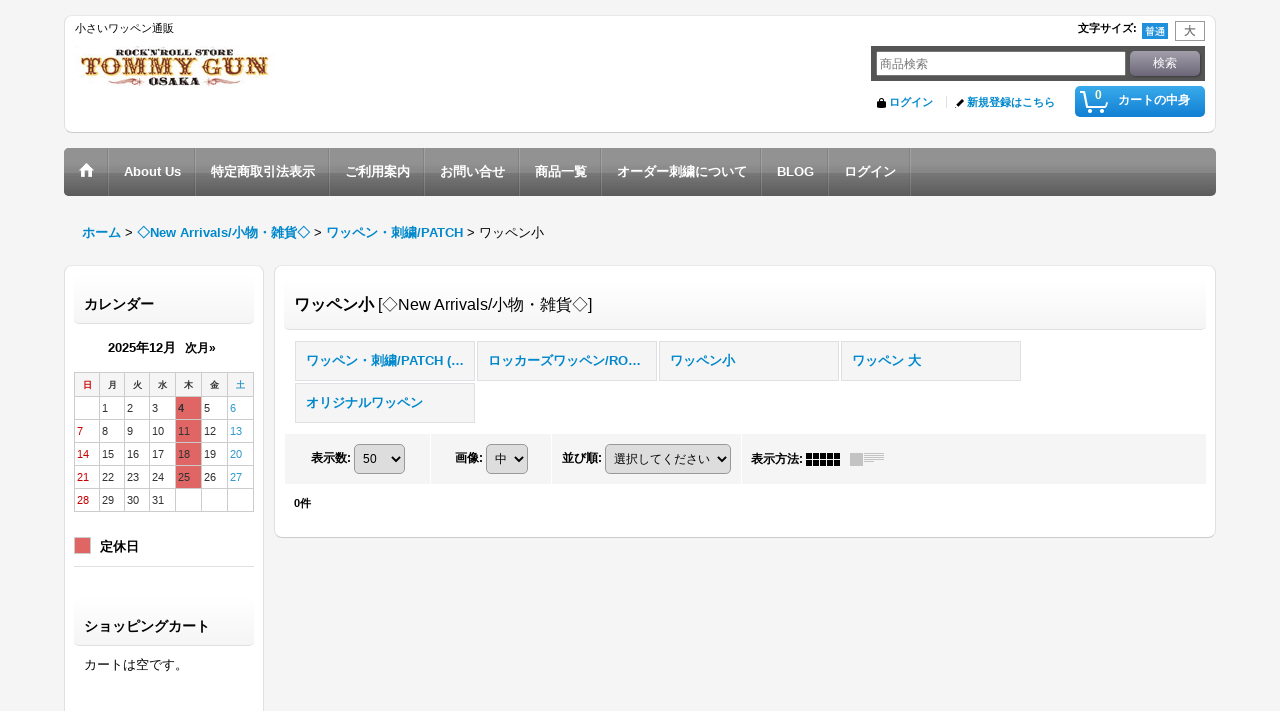

--- FILE ---
content_type: text/html; charset=UTF-8
request_url: https://tommygun1971.ocnk.net/product-list/58/0/photo?view=new
body_size: 14337
content:
<!DOCTYPE html><html lang="ja">
<head>
    <meta charset="utf-8" />
    <title>小さいワッペン通販-スカル、ドクロ、スター、音符、ダイスなど</title>
    <meta name="keywords" content="小さいワッペン,ワッペン小,スケーター ワッペン,ギャングスター ワッペン" />
    <meta name="description" content="スカル、ドクロ、スター、音符、ダイスなど小さいワッペン通販。ロック・パンク・バイカー・HOTROD・スケーター・ギャングスター等をコンセプトに、各種ワッペンを取り扱っています。" />
    <link rel="alternate" type="application/rss+xml" title="RSS" href="https://tommygun1971.ocnk.net/rss/rss.php" />
    <link rel="alternate" media="only screen and (max-width: 640px)" href="https://tommygun1971.ocnk.net/phone/product-list/58" />
    <link rel="canonical" href="https://tommygun1971.ocnk.net/product-list/58" />
    <link href="/res/layout001/style/public/font-awesome-4.7.0/css/font-awesome.min.css" rel="stylesheet" />
    <link href="https://tommygun1971.ocnk.net/res/layout001/style/common.css?1698389121" rel="stylesheet" type="text/css" media="all" />
    <link href="https://tommygun1971.ocnk.net/res/layout008/style/template.css?1811011534" rel="stylesheet" type="text/css" media="all" />
    <link href="https://tommygun1971.ocnk.net/res/layout001/style/jquery.fancybox.css" rel="stylesheet" type="text/css" media="all" />
    <link href="https://tommygun1971.ocnk.net/res/layout008/style/default.css?1402535650" rel="stylesheet" type="text/css" media="all" />
    <script src="https://tommygun1971.ocnk.net/res/layout008/js/public/jquery.js?v=420213"></script>
    <script src="https://tommygun1971.ocnk.net/res/layout008/js/underscore.js?v=3"></script>
    <script src="https://tommygun1971.ocnk.net/res/layout008/js/flipsnap.min.js"></script>
    <script src="https://tommygun1971.ocnk.net/res/layout008/js/pack/ocnk-min.js?1625028332"></script>
    <script src="https://tommygun1971.ocnk.net/res/layout008/js/pack/ranking-tab-min.js?1625028310"></script>
</head>

<body class="categorylist_page_body widemode" id="categorylist_page_58">
<div id="container" class="jpn_version visitor">
<div id="inner_container" class="new_view">

    <header role="banner">
        <div id="header_container">
            <div id="header">

                <div id="inner_header">

                    <div id="header_top" class="fix_center clearfix">
                        <div id="copy" class="header_top_800">
<h1>小さいワッペン通販</h1>
                        </div>
                        <div id="header_font_setting">
                            <div class="font_setting">
                                <span class="set_font_title">文字サイズ<span class="colon">:</span></span>
                                <span class="set_font_normal"></span><span class="set_font_large"></span>
                            </div>
                        </div>
                    </div>

                    <div id="header_middle" class="fix_center clearfix">
                        <div id="shoplogo" itemscope="itemscope" itemtype="http://schema.org/Organization">
                            <a itemprop="url" href="https://tommygun1971.ocnk.net">
                                <img itemprop="logo" src="https://tommygun1971.ocnk.net/data/tommygun1971/image/20140803_3a087b.jpg" width="200" height="40" alt="TOMMY GUN" />
                            </a>
                        </div>
                        <div id="search" itemscope="itemscope" itemtype="http://schema.org/WebSite">
                            <meta itemprop="url" content="https://tommygun1971.ocnk.net" />
                            <form class="search_form" method="get" action="https://tommygun1971.ocnk.net/product-list" role="search" itemprop="potentialAction" itemscope="itemscope" itemtype="http://schema.org/SearchAction">
                                <meta itemprop="target" content="https://tommygun1971.ocnk.net/product-list/?keyword={keyword}" />
                                <input type="search" class="largesize searchform" name="keyword" value="" placeholder="商品検索" itemprop="query-input" />
                                <span class="global_btn"><input type="submit" class="searchinput btn_size_small btn_color_common" name="Submit" value="検索" /></span>
                            </form>
                        </div>
                    </div>

                    <div id="header_bottom" class="fix_center clearfix">
                        <div id="carttop">
                            <div class="shopping_cart_button has_cart_popup" data-empty-text="">
                                <div class="cartbtn">
                                    <a href="https://tommygun1971.ocnk.net/cart">
                                        <span class="cartquantity">0</span>
                                        <span class="cartbtn_text">カートの中身</span>
                                    </a>
                                </div>
                            </div>
                        </div>

                        <div class="signin guestmember">
                            <div class="signin_box">
                                <ul>
                                    <li class="signin_top">
                                        <a href="https://tommygun1971.ocnk.net/member-login" class="secure_link">ログイン</a>
                                    </li>
                                    <li class="register_top">
                                        <a href="https://tommygun1971.ocnk.net/register" class="secure_link">新規登録はこちら</a>
                                    </li>
                                </ul>
                            </div>
                        </div>
                    </div>

                </div>

                <nav role="navigation">
                    <div id="header_navigation">
                        <div id="globalnavi" class="clearfix" data-drilldown="off">
                            <ul class="fix_center clearfix pre_load_nav dropdown">
                                <li class="header_nav h_home posleft">
                                    <a href="https://tommygun1971.ocnk.net/" class="nav_link"><span class="nav_box"><img src="https://tommygun1971.ocnk.net/res/layout008/img/navi_home_bg.gif" data-x2="https://tommygun1971.ocnk.net/res/layout008/img/navi_home_bg_x2.gif" width="45" height="45" alt="ホーム" /></span></a>
                                </li>
                                <li class="header_nav h_bbs">
                                    <a href="http://tommygun.jp/store-info/" class="nav_link" target="_blank"><span class="nav_box">About Us</span></a>
                                </li>
                                <li class="header_nav h_legal">
                                    <a href="https://tommygun1971.ocnk.net/info" class="nav_link"><span class="nav_box">特定商取引法表示</span></a>
                                </li>
                                <li class="header_nav h_help">
                                    <a href="https://tommygun1971.ocnk.net/help" class="nav_link"><span class="nav_box">ご利用案内</span></a>
                                </li>
                                <li class="header_nav h_inquiry">
                                    <a href="https://tommygun1971.ocnk.net/contact" class="nav_link secure_link"><span class="nav_box">お問い合せ</span></a>
                                </li>
                                <li class="header_nav h_category">
                                    <div class="header_category">
                                        <a href="javascript:void(0);" class="nav_link"><span class="nav_box">商品一覧</span></a>
                                    </div>
                                    <ul class="sub_menu">
                                        <li class="all_items">
                                            <div class="sub_menu_button">
                                                <a href="https://tommygun1971.ocnk.net/product-list" class="item_list_link">全商品</a>
                                            </div>
                                        </li>
                                        <li class="h_maincategory1">
                                            <div class="sub_menu_button">
                                                <!-- one.content: MEN&#039;S -->
                                                <a href="javascript:void(0);" class="parent_category">
                                                                                                        <span class="nav_text">MEN&#039;S</span>
                                                </a>
                                            </div>
                                            <ul class="sub_menu">
                                                <li class="all_items">
                                                    <a href="https://tommygun1971.ocnk.net/product-list/1" class="item_list_link">全商品 (MEN&#039;S)</a>
                                                </li>
                                                <li class="h_subcategory2">
                                                    <a href="https://tommygun1971.ocnk.net/product-list/2" class="item_list_link">
                                                                                                                <span class="nav_text">Tシャツ</span>
                                                    </a>
                                                </li>
                                                <li class="h_subcategory4">
                                                    <a href="https://tommygun1971.ocnk.net/product-list/4" class="item_list_link">
                                                                                                                <span class="nav_text">タンクトップ・ポロシャツ</span>
                                                    </a>
                                                </li>
                                                <li class="h_subcategory5">
                                                    <a href="https://tommygun1971.ocnk.net/product-list/5" class="item_list_link">
                                                                                                                <span class="nav_text">半袖シャツ</span>
                                                    </a>
                                                </li>
                                                <li class="h_subcategory6">
                                                    <a href="https://tommygun1971.ocnk.net/product-list/6" class="item_list_link">
                                                                                                                <span class="nav_text">長袖Tシャツ</span>
                                                    </a>
                                                </li>
                                                <li class="h_subcategory7">
                                                    <a href="https://tommygun1971.ocnk.net/product-list/7" class="item_list_link">
                                                                                                                <span class="nav_text">長袖シャツ</span>
                                                    </a>
                                                </li>
                                                <li class="h_subcategory8">
                                                    <a href="https://tommygun1971.ocnk.net/product-list/8" class="item_list_link">
                                                                                                                <span class="nav_text">アウター（ジャケット・スエット）</span>
                                                    </a>
                                                </li>
                                                <li class="h_subcategory10">
                                                    <a href="https://tommygun1971.ocnk.net/product-list/10" class="item_list_link">
                                                                                                                <span class="nav_text">パンツ</span>
                                                    </a>
                                                </li>
                                                <li class="h_subcategory65 posbottom">
                                                    <a href="https://tommygun1971.ocnk.net/product-list/65" class="item_list_link">
                                                                                                                <span class="nav_text">靴/SHOES /メンズ </span>
                                                    </a>
                                                </li>
                                            </ul>
                                        </li>
                                        <li class="h_maincategory11">
                                            <div class="sub_menu_button">
                                                <!-- one.content: LADY&#039;S -->
                                                <a href="javascript:void(0);" class="parent_category">
                                                                                                        <span class="nav_text">LADY&#039;S</span>
                                                </a>
                                            </div>
                                            <ul class="sub_menu">
                                                <li class="all_items">
                                                    <a href="https://tommygun1971.ocnk.net/product-list/11" class="item_list_link">全商品 (LADY&#039;S)</a>
                                                </li>
                                                <li class="h_subcategory12">
                                                    <a href="https://tommygun1971.ocnk.net/product-list/12" class="item_list_link">
                                                                                                                <span class="nav_text">トップス・シャツ</span>
                                                    </a>
                                                </li>
                                                <li class="h_subcategory16">
                                                    <a href="https://tommygun1971.ocnk.net/product-list/16" class="item_list_link">
                                                                                                                <span class="nav_text">アウター</span>
                                                    </a>
                                                </li>
                                                <li class="h_subcategory17">
                                                    <a href="https://tommygun1971.ocnk.net/product-list/17" class="item_list_link">
                                                                                                                <span class="nav_text">ニット・カーディガン</span>
                                                    </a>
                                                </li>
                                                <li class="h_subcategory18">
                                                    <a href="https://tommygun1971.ocnk.net/product-list/18" class="item_list_link">
                                                                                                                <span class="nav_text">ドレス・ワンピース</span>
                                                    </a>
                                                </li>
                                                <li class="h_subcategory19">
                                                    <a href="https://tommygun1971.ocnk.net/product-list/19" class="item_list_link">
                                                                                                                <span class="nav_text">パンツ・スカート</span>
                                                    </a>
                                                </li>
                                                <li class="h_subcategory66 posbottom">
                                                    <a href="https://tommygun1971.ocnk.net/product-list/66" class="item_list_link">
                                                                                                                <span class="nav_text">靴/SHOES / レディース </span>
                                                    </a>
                                                </li>
                                            </ul>
                                        </li>
                                        <li class="h_maincategory38">
                                            <div class="sub_menu_button">
                                                <!-- one.content: ワッペン・刺繍/PATCH -->
                                                <a href="javascript:void(0);" class="parent_category">
                                                                                                        <span class="nav_text">ワッペン・刺繍/PATCH</span>
                                                </a>
                                            </div>
                                            <ul class="sub_menu">
                                                <li class="all_items">
                                                    <a href="https://tommygun1971.ocnk.net/product-list/38" class="item_list_link">全商品 (ワッペン・刺繍/PATCH)</a>
                                                </li>
                                                <li class="h_subcategory39">
                                                    <a href="https://tommygun1971.ocnk.net/product-list/39" class="item_list_link">
                                                                                                                <span class="nav_text">ロッカーズワッペン/ROCKERS PATCH</span>
                                                    </a>
                                                </li>
                                                <li class="h_subcategory58">
                                                    <a href="https://tommygun1971.ocnk.net/product-list/58" class="item_list_link">
                                                                                                                <span class="nav_text">ワッペン小</span>
                                                    </a>
                                                </li>
                                                <li class="h_subcategory44">
                                                    <a href="https://tommygun1971.ocnk.net/product-list/44" class="item_list_link">
                                                                                                                <span class="nav_text">ワッペン 大</span>
                                                    </a>
                                                </li>
                                                <li class="h_subcategory64 posbottom">
                                                    <a href="https://tommygun1971.ocnk.net/product-list/64" class="item_list_link">
                                                                                                                <span class="nav_text">オリジナルワッペン</span>
                                                    </a>
                                                </li>
                                            </ul>
                                        </li>
                                        <li class="h_maincategory20">
                                            <div class="sub_menu_button">
                                                <!-- one.content: アクセサリー/小物 -->
                                                <a href="javascript:void(0);" class="parent_category">
                                                                                                        <span class="nav_text">アクセサリー/小物</span>
                                                </a>
                                            </div>
                                            <ul class="sub_menu">
                                                <li class="all_items">
                                                    <a href="https://tommygun1971.ocnk.net/product-list/20" class="item_list_link">全商品 (アクセサリー/小物)</a>
                                                </li>
                                                <li class="h_subcategory21">
                                                    <a href="https://tommygun1971.ocnk.net/product-list/21" class="item_list_link">
                                                                                                                <span class="nav_text">帽子</span>
                                                    </a>
                                                </li>
                                                <li class="h_subcategory57">
                                                    <a href="https://tommygun1971.ocnk.net/product-list/57" class="item_list_link">
                                                                                                                <span class="nav_text">ネックレス・ペンダントTOP</span>
                                                    </a>
                                                </li>
                                                <li class="h_subcategory26">
                                                    <a href="https://tommygun1971.ocnk.net/product-list/26" class="item_list_link">
                                                                                                                <span class="nav_text">イヤリング・ピアス/リング</span>
                                                    </a>
                                                </li>
                                                <li class="h_subcategory70">
                                                    <a href="https://tommygun1971.ocnk.net/product-list/70" class="item_list_link">
                                                                                                                <span class="nav_text">カーディガンクリップ</span>
                                                    </a>
                                                </li>
                                                <li class="h_subcategory62">
                                                    <a href="https://tommygun1971.ocnk.net/product-list/62" class="item_list_link">
                                                                                                                <span class="nav_text">ループタイ・ネクタイ</span>
                                                    </a>
                                                </li>
                                                <li class="h_subcategory52">
                                                    <a href="https://tommygun1971.ocnk.net/product-list/52" class="item_list_link">
                                                                                                                <span class="nav_text">ヘア アクセサリー/ブレスレット/バングル</span>
                                                    </a>
                                                </li>
                                                <li class="h_subcategory47">
                                                    <a href="https://tommygun1971.ocnk.net/product-list/47" class="item_list_link">
                                                                                                                <span class="nav_text">ヘアケア・（ポマード・コーム）</span>
                                                    </a>
                                                </li>
                                                <li class="h_subcategory55">
                                                    <a href="https://tommygun1971.ocnk.net/product-list/55" class="item_list_link">
                                                                                                                <span class="nav_text">サングラス</span>
                                                    </a>
                                                </li>
                                                <li class="h_subcategory25">
                                                    <a href="https://tommygun1971.ocnk.net/product-list/25" class="item_list_link">
                                                                                                                <span class="nav_text"> ベルト/バックル</span>
                                                    </a>
                                                </li>
                                                <li class="h_subcategory27">
                                                    <a href="https://tommygun1971.ocnk.net/product-list/27" class="item_list_link">
                                                                                                                <span class="nav_text">靴下・ソックス</span>
                                                    </a>
                                                </li>
                                                <li class="h_subcategory49">
                                                    <a href="https://tommygun1971.ocnk.net/product-list/49" class="item_list_link">
                                                                                                                <span class="nav_text">タオル・バンダナ</span>
                                                    </a>
                                                </li>
                                                <li class="h_subcategory23">
                                                    <a href="https://tommygun1971.ocnk.net/product-list/23" class="item_list_link">
                                                                                                                <span class="nav_text">BAG・小物入れ</span>
                                                    </a>
                                                </li>
                                                <li class="h_subcategory67 posbottom">
                                                    <a href="https://tommygun1971.ocnk.net/product-list/67" class="item_list_link">
                                                                                                                <span class="nav_text">バッジ・ピンバッジ・ブローチ</span>
                                                    </a>
                                                </li>
                                            </ul>
                                        </li>
                                        <li class="h_maincategory28">
                                            <div class="sub_menu_button">
                                                <!-- one.content: HOUSE WARES -->
                                                <a href="javascript:void(0);" class="parent_category">
                                                                                                        <span class="nav_text">HOUSE WARES</span>
                                                </a>
                                            </div>
                                            <ul class="sub_menu">
                                                <li class="all_items">
                                                    <a href="https://tommygun1971.ocnk.net/product-list/28" class="item_list_link">全商品 (HOUSE WARES)</a>
                                                </li>
                                                <li class="h_subcategory32">
                                                    <a href="https://tommygun1971.ocnk.net/product-list/32" class="item_list_link">
                                                                                                                <span class="nav_text">キーホルダー</span>
                                                    </a>
                                                </li>
                                                <li class="h_subcategory31">
                                                    <a href="https://tommygun1971.ocnk.net/product-list/31" class="item_list_link">
                                                                                                                <span class="nav_text">サイフ・チェーン</span>
                                                    </a>
                                                </li>
                                                <li class="h_subcategory45">
                                                    <a href="https://tommygun1971.ocnk.net/product-list/45" class="item_list_link">
                                                                                                                <span class="nav_text">灰皿/ライター</span>
                                                    </a>
                                                </li>
                                                <li class="h_subcategory50">
                                                    <a href="https://tommygun1971.ocnk.net/product-list/50" class="item_list_link">
                                                                                                                <span class="nav_text">服飾小物・その他雑貨</span>
                                                    </a>
                                                </li>
                                                <li class="h_subcategory68 posbottom">
                                                    <a href="https://tommygun1971.ocnk.net/product-list/68" class="item_list_link">
                                                                                                                <span class="nav_text">キッチン・インテリア・雑貨</span>
                                                    </a>
                                                </li>
                                            </ul>
                                        </li>
                                        <li class="h_maincategory33">
                                            <div class="sub_menu_button">
                                                <!-- one.content: マガジン・本 -->
                                                <a href="javascript:void(0);" class="parent_category">
                                                                                                        <span class="nav_text">マガジン・本</span>
                                                </a>
                                            </div>
                                            <ul class="sub_menu">
                                                <li class="all_items">
                                                    <a href="https://tommygun1971.ocnk.net/product-list/33" class="item_list_link">全商品 (マガジン・本)</a>
                                                </li>
                                                <li class="h_subcategory59">
                                                    <a href="https://tommygun1971.ocnk.net/product-list/59" class="item_list_link">
                                                                                                                <span class="nav_text">Cruisin&#039;（クルージン）</span>
                                                    </a>
                                                </li>
                                                <li class="h_subcategory60">
                                                    <a href="https://tommygun1971.ocnk.net/product-list/60" class="item_list_link">
                                                                                                                <span class="nav_text">Fly Wheels（フライホイールズマガジン）</span>
                                                    </a>
                                                </li>
                                                <li class="h_subcategory61 posbottom">
                                                    <a href="https://tommygun1971.ocnk.net/product-list/61" class="item_list_link">
                                                                                                                <span class="nav_text">DICE magazine（ダイスマガジン）</span>
                                                    </a>
                                                </li>
                                            </ul>
                                        </li>
                                        <li class="h_maincategory40 posbottom">
                                            <div class="sub_menu_button">
                                                <!-- one.content: 子供服/KID&#039;S -->
                                                <a href="javascript:void(0);" class="parent_category">
                                                                                                        <span class="nav_text">子供服/KID&#039;S</span>
                                                </a>
                                            </div>
                                            <ul class="sub_menu">
                                                <li class="all_items">
                                                    <a href="https://tommygun1971.ocnk.net/product-list/40" class="item_list_link">全商品 (子供服/KID&#039;S)</a>
                                                </li>
                                                <li class="h_subcategory41">
                                                    <a href="https://tommygun1971.ocnk.net/product-list/41" class="item_list_link">
                                                                                                                <span class="nav_text">キッズTシャツ/ロンパース/アウター</span>
                                                    </a>
                                                </li>
                                                <li class="h_subcategory53 posbottom">
                                                    <a href="https://tommygun1971.ocnk.net/product-list/53" class="item_list_link">
                                                                                                                <span class="nav_text">キッズ雑貨</span>
                                                    </a>
                                                </li>
                                            </ul>
                                        </li>
                                    </ul>
                                </li>
                                <li class="header_nav h_page_2">
                                    <a href="https://tommygun1971.ocnk.net/page/2" class="nav_link"><span class="nav_box">オーダー刺繍について</span></a>
                                </li>
                                <li class="header_nav h_diary">
                                    <a href="http://ameblo.jp/rokarokaroka/" class="nav_link" target="_blank"><span class="nav_box">BLOG</span></a>
                                </li>
                                <li class="header_nav h_singin">
                                    <a href="https://tommygun1971.ocnk.net/member-login" class="nav_link secure_link"><span class="nav_box">ログイン</span></a>
                                </li>
                            </ul>
                        </div>
                    </div>
                </nav>

            </div>        </div>
    </header>

    <div id="contents">
        <div id="inner_contents" class="fix_center clearfix">

<div id="pan">
    <ol class="breadcrumb_list" itemscope itemtype="https://schema.org/BreadcrumbList">
        <li class="breadcrumb_nav pannavi1" itemprop="itemListElement" itemscope itemtype="https://schema.org/ListItem">
            <a href="https://tommygun1971.ocnk.net/" itemprop="item">
                <span class="breadcrumb_text" itemprop="name">ホーム</span>
            </a>
            <meta itemprop="position" content="1">
        </li>
        <li class="breadcrumb_nav pannavi2" itemprop="itemListElement" itemscope itemtype="https://schema.org/ListItem">
            <span class="gt">&gt;</span>
            <a href="https://tommygun1971.ocnk.net/new" itemprop="item">
                <span class="breadcrumb_text" itemprop="name">◇New Arrivals/小物・雑貨◇</span>
            </a>
            <meta itemprop="position" content="2">
        </li>
        <li class="breadcrumb_nav pannavi3" itemprop="itemListElement" itemscope itemtype="https://schema.org/ListItem">
            <span class="gt">&gt;</span>
            <a href="https://tommygun1971.ocnk.net/product-list/38?view=new" itemprop="item" class="item_list_link">
                <span class="breadcrumb_text" itemprop="name">ワッペン・刺繍/PATCH</span>
            </a>
            <meta itemprop="position" content="3">
        </li>
        <li class="breadcrumb_nav" itemprop="itemListElement" itemscope itemtype="https://schema.org/ListItem">
            <span class="gt">&gt;</span>
                <span class="thispage" itemprop="name">ワッペン小</span>
            <meta itemprop="position" content="4">
        </li>
    </ol>
</div>

            <div id="leftcol" class="side_col" role="complementary">


<div class="ajax_calendar" data-area="side" data-title="カレンダー"></div>                <section>
                    <div class="side_box shoppingcart side_cart_empty">
                        <div class="section_title">
                            <h2>ショッピングカート</h2>
                        </div>
                        <div class="side_contents shoppingcart_list">
                            <ul>
                                <li>
                                    <div class="side_cart_data">カートは空です。</div>
                                </li>
                            </ul>
                        </div>
                    </div>
                </section>
                <article>
                    <div class="side_box welcome">
                        <div class="section_title">
                            <h2>いらっしゃいませ</h2>
                        </div>
                        <div class="side_contents welcome_contents">
                            <div class="tarticle_data welcome_data">
                                <div class="welcome_inner_data layout140">
                                    <div class="global_photo welcome_photo">
                                        <img src="https://tommygun1971.ocnk.net/data/tommygun1971/image/20160601_c4fa61.jpg" width="140" alt="いらっしゃいませ" />
                                    </div>
                                    <div class="ph_article">
ようこそTOMMYGUNのロックファッション、雑貨のWEB SHOPへ！<br />
1996年より、ロックンロール、ロカビリー、パンク、バイカー、カスタムカルチャー、ホットロッド等と関連するレトロモダンな服や雑貨、国内外TATTOOアーティストグッズなどを取り扱い。<br />
<br />
実店舗では、稲妻刺繍工房を併設。オリジナル商品の製作や刺繍のオーダーも行っています。<br />
<A Href="http://tommygun.jp/" Target="_blank">TOMMYGUN（トミーガン・ホームページ）</A><br />
<br />
</b></font><br />
■SHOP TOMMY GUN<br />
大阪市中央区西心斎橋2丁目13-13<br />
ショウザンビル111<br />
TEL：06-6213-7116<br />
open：13：00～19：00　<br />
19：00以降ご来店の際はお電話ください。<br />
定休日：毎週木曜<br />
ライブ出演等で不定期にお休み。<br />
<br />
<b>携帯アドレスをご使用の方は<br />
当店からのメールの受信が出来るように、<br />
ohno@tommygun.jp　設定を宜しくお願い致します。
                                    </div>
                                </div>
                            </div>
                        </div>
                    </div>
                </article>
                                                                                                                                                                                                                                                                                                            <section>
                    <div class="side_box category">
                        <div class="section_title">
                            <h2>商品一覧</h2>
                        </div>
                        <ul class="side_contents category_list side_category_popup">
                            <li class="parent_category maincategory1">
                                <div class="parentcategory">
                                    <a href="javascript:void(0);" class="parentcategory_link categorylink1 item_list_link has_sub_category">
                                                                                <span class="nav_text">MEN&#039;S</span>
                                    </a>
                                </div>
                                <div class="sub_category_box folder1" style="">
                                    <ul class="subcategories">
                                        <li class="all_sub_category postop">
                                            <a href="https://tommygun1971.ocnk.net/product-list/1" class="all_sub_category item_list_link">全商品 (MEN&#039;S)</a>
                                        </li>
                                        <li class="subcategory2">
                                            <a href="https://tommygun1971.ocnk.net/product-list/2" class="categorylink2 item_list_link">
                                                                                                <span class="nav_text">Tシャツ</span>
                                            </a>
                                        </li>
                                        <li class="subcategory4">
                                            <a href="https://tommygun1971.ocnk.net/product-list/4" class="categorylink4 item_list_link">
                                                                                                <span class="nav_text">タンクトップ・ポロシャツ</span>
                                            </a>
                                        </li>
                                        <li class="subcategory5">
                                            <a href="https://tommygun1971.ocnk.net/product-list/5" class="categorylink5 item_list_link">
                                                                                                <span class="nav_text">半袖シャツ</span>
                                            </a>
                                        </li>
                                        <li class="subcategory6">
                                            <a href="https://tommygun1971.ocnk.net/product-list/6" class="categorylink6 item_list_link">
                                                                                                <span class="nav_text">長袖Tシャツ</span>
                                            </a>
                                        </li>
                                        <li class="subcategory7">
                                            <a href="https://tommygun1971.ocnk.net/product-list/7" class="categorylink7 item_list_link">
                                                                                                <span class="nav_text">長袖シャツ</span>
                                            </a>
                                        </li>
                                        <li class="subcategory8">
                                            <a href="https://tommygun1971.ocnk.net/product-list/8" class="categorylink8 item_list_link">
                                                                                                <span class="nav_text">アウター（ジャケット・スエット）</span>
                                            </a>
                                        </li>
                                        <li class="subcategory10">
                                            <a href="https://tommygun1971.ocnk.net/product-list/10" class="categorylink10 item_list_link">
                                                                                                <span class="nav_text">パンツ</span>
                                            </a>
                                        </li>
                                        <li class="subcategory65 posbottom">
                                            <a href="https://tommygun1971.ocnk.net/product-list/65" class="categorylink65 item_list_link posbottom">
                                                                                                <span class="nav_text">靴/SHOES /メンズ </span>
                                            </a>
                                        </li>
                                    </ul>
                                </div>
                            </li>
                            <li class="parent_category maincategory11">
                                <div class="parentcategory">
                                    <a href="javascript:void(0);" class="parentcategory_link categorylink11 item_list_link has_sub_category">
                                                                                <span class="nav_text">LADY&#039;S</span>
                                    </a>
                                </div>
                                <div class="sub_category_box folder11" style="">
                                    <ul class="subcategories">
                                        <li class="all_sub_category postop">
                                            <a href="https://tommygun1971.ocnk.net/product-list/11" class="all_sub_category item_list_link">全商品 (LADY&#039;S)</a>
                                        </li>
                                        <li class="subcategory12">
                                            <a href="https://tommygun1971.ocnk.net/product-list/12" class="categorylink12 item_list_link">
                                                                                                <span class="nav_text">トップス・シャツ</span>
                                            </a>
                                        </li>
                                        <li class="subcategory16">
                                            <a href="https://tommygun1971.ocnk.net/product-list/16" class="categorylink16 item_list_link">
                                                                                                <span class="nav_text">アウター</span>
                                            </a>
                                        </li>
                                        <li class="subcategory17">
                                            <a href="https://tommygun1971.ocnk.net/product-list/17" class="categorylink17 item_list_link">
                                                                                                <span class="nav_text">ニット・カーディガン</span>
                                            </a>
                                        </li>
                                        <li class="subcategory18">
                                            <a href="https://tommygun1971.ocnk.net/product-list/18" class="categorylink18 item_list_link">
                                                                                                <span class="nav_text">ドレス・ワンピース</span>
                                            </a>
                                        </li>
                                        <li class="subcategory19">
                                            <a href="https://tommygun1971.ocnk.net/product-list/19" class="categorylink19 item_list_link">
                                                                                                <span class="nav_text">パンツ・スカート</span>
                                            </a>
                                        </li>
                                        <li class="subcategory66 posbottom">
                                            <a href="https://tommygun1971.ocnk.net/product-list/66" class="categorylink66 item_list_link posbottom">
                                                                                                <span class="nav_text">靴/SHOES / レディース </span>
                                            </a>
                                        </li>
                                    </ul>
                                </div>
                            </li>
                            <li class="parent_category maincategory38">
                                <div class="parentcategory">
                                    <a href="javascript:void(0);" class="parentcategory_link categorylink38 item_list_link parent_category has_sub_category">
                                                                                <span class="nav_text">ワッペン・刺繍/PATCH</span>
                                    </a>
                                </div>
                                <div class="sub_category_box folder38">
                                    <ul class="subcategories">
                                        <li class="all_sub_category postop">
                                            <a href="https://tommygun1971.ocnk.net/product-list/38" class="all_sub_category item_list_link">全商品 (ワッペン・刺繍/PATCH)</a>
                                        </li>
                                        <li class="subcategory39">
                                            <a href="https://tommygun1971.ocnk.net/product-list/39" class="categorylink39 item_list_link">
                                                                                                <span class="nav_text">ロッカーズワッペン/ROCKERS PATCH</span>
                                            </a>
                                        </li>
                                        <li class="subcategory58 nav_on">
                                            <a href="https://tommygun1971.ocnk.net/product-list/58" class="categorylink58 item_list_link nav_on">
                                                                                                <span class="nav_text">ワッペン小</span>
                                            </a>
                                        </li>
                                        <li class="subcategory44">
                                            <a href="https://tommygun1971.ocnk.net/product-list/44" class="categorylink44 item_list_link">
                                                                                                <span class="nav_text">ワッペン 大</span>
                                            </a>
                                        </li>
                                        <li class="subcategory64 posbottom">
                                            <a href="https://tommygun1971.ocnk.net/product-list/64" class="categorylink64 item_list_link posbottom">
                                                                                                <span class="nav_text">オリジナルワッペン</span>
                                            </a>
                                        </li>
                                    </ul>
                                </div>
                            </li>
                            <li class="parent_category maincategory20">
                                <div class="parentcategory">
                                    <a href="javascript:void(0);" class="parentcategory_link categorylink20 item_list_link has_sub_category">
                                                                                <span class="nav_text">アクセサリー/小物</span>
                                    </a>
                                </div>
                                <div class="sub_category_box folder20" style="">
                                    <ul class="subcategories">
                                        <li class="all_sub_category postop">
                                            <a href="https://tommygun1971.ocnk.net/product-list/20" class="all_sub_category item_list_link">全商品 (アクセサリー/小物)</a>
                                        </li>
                                        <li class="subcategory21">
                                            <a href="https://tommygun1971.ocnk.net/product-list/21" class="categorylink21 item_list_link">
                                                                                                <span class="nav_text">帽子</span>
                                            </a>
                                        </li>
                                        <li class="subcategory57">
                                            <a href="https://tommygun1971.ocnk.net/product-list/57" class="categorylink57 item_list_link">
                                                                                                <span class="nav_text">ネックレス・ペンダントTOP</span>
                                            </a>
                                        </li>
                                        <li class="subcategory26">
                                            <a href="https://tommygun1971.ocnk.net/product-list/26" class="categorylink26 item_list_link">
                                                                                                <span class="nav_text">イヤリング・ピアス/リング</span>
                                            </a>
                                        </li>
                                        <li class="subcategory70">
                                            <a href="https://tommygun1971.ocnk.net/product-list/70" class="categorylink70 item_list_link">
                                                                                                <span class="nav_text">カーディガンクリップ</span>
                                            </a>
                                        </li>
                                        <li class="subcategory62">
                                            <a href="https://tommygun1971.ocnk.net/product-list/62" class="categorylink62 item_list_link">
                                                                                                <span class="nav_text">ループタイ・ネクタイ</span>
                                            </a>
                                        </li>
                                        <li class="subcategory52">
                                            <a href="https://tommygun1971.ocnk.net/product-list/52" class="categorylink52 item_list_link">
                                                                                                <span class="nav_text">ヘア アクセサリー/ブレスレット/バングル</span>
                                            </a>
                                        </li>
                                        <li class="subcategory47">
                                            <a href="https://tommygun1971.ocnk.net/product-list/47" class="categorylink47 item_list_link">
                                                                                                <span class="nav_text">ヘアケア・（ポマード・コーム）</span>
                                            </a>
                                        </li>
                                        <li class="subcategory55">
                                            <a href="https://tommygun1971.ocnk.net/product-list/55" class="categorylink55 item_list_link">
                                                                                                <span class="nav_text">サングラス</span>
                                            </a>
                                        </li>
                                        <li class="subcategory25">
                                            <a href="https://tommygun1971.ocnk.net/product-list/25" class="categorylink25 item_list_link">
                                                                                                <span class="nav_text"> ベルト/バックル</span>
                                            </a>
                                        </li>
                                        <li class="subcategory27">
                                            <a href="https://tommygun1971.ocnk.net/product-list/27" class="categorylink27 item_list_link">
                                                                                                <span class="nav_text">靴下・ソックス</span>
                                            </a>
                                        </li>
                                        <li class="subcategory49">
                                            <a href="https://tommygun1971.ocnk.net/product-list/49" class="categorylink49 item_list_link">
                                                                                                <span class="nav_text">タオル・バンダナ</span>
                                            </a>
                                        </li>
                                        <li class="subcategory23">
                                            <a href="https://tommygun1971.ocnk.net/product-list/23" class="categorylink23 item_list_link">
                                                                                                <span class="nav_text">BAG・小物入れ</span>
                                            </a>
                                        </li>
                                        <li class="subcategory67 posbottom">
                                            <a href="https://tommygun1971.ocnk.net/product-list/67" class="categorylink67 item_list_link posbottom">
                                                                                                <span class="nav_text">バッジ・ピンバッジ・ブローチ</span>
                                            </a>
                                        </li>
                                    </ul>
                                </div>
                            </li>
                            <li class="parent_category maincategory28">
                                <div class="parentcategory">
                                    <a href="javascript:void(0);" class="parentcategory_link categorylink28 item_list_link has_sub_category">
                                                                                <span class="nav_text">HOUSE WARES</span>
                                    </a>
                                </div>
                                <div class="sub_category_box folder28" style="">
                                    <ul class="subcategories">
                                        <li class="all_sub_category postop">
                                            <a href="https://tommygun1971.ocnk.net/product-list/28" class="all_sub_category item_list_link">全商品 (HOUSE WARES)</a>
                                        </li>
                                        <li class="subcategory32">
                                            <a href="https://tommygun1971.ocnk.net/product-list/32" class="categorylink32 item_list_link">
                                                                                                <span class="nav_text">キーホルダー</span>
                                            </a>
                                        </li>
                                        <li class="subcategory31">
                                            <a href="https://tommygun1971.ocnk.net/product-list/31" class="categorylink31 item_list_link">
                                                                                                <span class="nav_text">サイフ・チェーン</span>
                                            </a>
                                        </li>
                                        <li class="subcategory45">
                                            <a href="https://tommygun1971.ocnk.net/product-list/45" class="categorylink45 item_list_link">
                                                                                                <span class="nav_text">灰皿/ライター</span>
                                            </a>
                                        </li>
                                        <li class="subcategory50">
                                            <a href="https://tommygun1971.ocnk.net/product-list/50" class="categorylink50 item_list_link">
                                                                                                <span class="nav_text">服飾小物・その他雑貨</span>
                                            </a>
                                        </li>
                                        <li class="subcategory68 posbottom">
                                            <a href="https://tommygun1971.ocnk.net/product-list/68" class="categorylink68 item_list_link posbottom">
                                                                                                <span class="nav_text">キッチン・インテリア・雑貨</span>
                                            </a>
                                        </li>
                                    </ul>
                                </div>
                            </li>
                            <li class="parent_category maincategory33">
                                <div class="parentcategory">
                                    <a href="javascript:void(0);" class="parentcategory_link categorylink33 item_list_link has_sub_category">
                                                                                <span class="nav_text">マガジン・本</span>
                                    </a>
                                </div>
                                <div class="sub_category_box folder33" style="">
                                    <ul class="subcategories">
                                        <li class="all_sub_category postop">
                                            <a href="https://tommygun1971.ocnk.net/product-list/33" class="all_sub_category item_list_link">全商品 (マガジン・本)</a>
                                        </li>
                                        <li class="subcategory59">
                                            <a href="https://tommygun1971.ocnk.net/product-list/59" class="categorylink59 item_list_link">
                                                                                                <span class="nav_text">Cruisin&#039;（クルージン）</span>
                                            </a>
                                        </li>
                                        <li class="subcategory60">
                                            <a href="https://tommygun1971.ocnk.net/product-list/60" class="categorylink60 item_list_link">
                                                                                                <span class="nav_text">Fly Wheels（フライホイールズマガジン）</span>
                                            </a>
                                        </li>
                                        <li class="subcategory61 posbottom">
                                            <a href="https://tommygun1971.ocnk.net/product-list/61" class="categorylink61 item_list_link posbottom">
                                                                                                <span class="nav_text">DICE magazine（ダイスマガジン）</span>
                                            </a>
                                        </li>
                                    </ul>
                                </div>
                            </li>
                            <li class="parent_category maincategory40 posbottom">
                                <div class="parentcategory">
                                    <a href="javascript:void(0);" class="parentcategory_link categorylink40 item_list_link has_sub_category">
                                                                                <span class="nav_text">子供服/KID&#039;S</span>
                                    </a>
                                </div>
                                <div class="sub_category_box folder40" style="">
                                    <ul class="subcategories">
                                        <li class="all_sub_category postop">
                                            <a href="https://tommygun1971.ocnk.net/product-list/40" class="all_sub_category item_list_link">全商品 (子供服/KID&#039;S)</a>
                                        </li>
                                        <li class="subcategory41">
                                            <a href="https://tommygun1971.ocnk.net/product-list/41" class="categorylink41 item_list_link">
                                                                                                <span class="nav_text">キッズTシャツ/ロンパース/アウター</span>
                                            </a>
                                        </li>
                                        <li class="subcategory53 posbottom">
                                            <a href="https://tommygun1971.ocnk.net/product-list/53" class="categorylink53 item_list_link posbottom">
                                                                                                <span class="nav_text">キッズ雑貨</span>
                                            </a>
                                        </li>
                                    </ul>
                                </div>
                            </li>
                        </ul>
                    </div>
                </section>

                                                                                                                                                                                                                                                                                                                                                                                                                                                                                                                                                                                                                                                                                                                                                                                                                                                                                                                                                                                                                                                                                                                                                                                                                                                                                                                                                                                                                                                                                                                                                                                                                        <section>
                    <div class="side_box pickupcategory">
                        <div class="section_title">
                            <h2>ジャンル・ブランド別</h2>
                        </div>
                        <ul class="side_contents pickupcategory_list">
                            <li class="pickupcategory3">
                                <a href="https://tommygun1971.ocnk.net/product-group/3" class="item_list_link">
                                                                        <span class="nav_text">TOMMYGUN ORIGINAL CABALLERO</span>
                                </a>
                            </li>
                            <li class="pickupcategory66">
                                <a href="https://tommygun1971.ocnk.net/product-group/66" class="item_list_link">
                                                                        <span class="nav_text">CABALLERO雑貨</span>
                                </a>
                            </li>
                            <li class="pickupcategory75">
                                <a href="https://tommygun1971.ocnk.net/product-group/75" class="item_list_link">
                                                                        <span class="nav_text">Tattooist Collaboration</span>
                                </a>
                            </li>
                            <li class="pickupcategory45">
                                <a href="https://tommygun1971.ocnk.net/product-group/45" class="item_list_link">
                                                                        <span class="nav_text">【LAYRITE（ヘアケア・ポマード）USA】</span>
                                </a>
                            </li>
                            <li class="pickupcategory7">
                                <a href="https://tommygun1971.ocnk.net/product-group/7" class="item_list_link">
                                                                        <span class="nav_text">ロカビリー,ロックンロール</span>
                                </a>
                            </li>
                            <li class="pickupcategory70">
                                <a href="https://tommygun1971.ocnk.net/product-group/70" class="item_list_link">
                                                                        <span class="nav_text">40s,50sスタイル・ロカビリー・ピンナップガール</span>
                                </a>
                            </li>
                            <li class="pickupcategory31">
                                <a href="https://tommygun1971.ocnk.net/product-group/31" class="item_list_link">
                                                                        <span class="nav_text">60s MOD STYLE（60s スタイル）</span>
                                </a>
                            </li>
                            <li class="pickupcategory9">
                                <a href="https://tommygun1971.ocnk.net/product-group/9" class="item_list_link">
                                                                        <span class="nav_text">バイク・ホットロッド・カスタム</span>
                                </a>
                            </li>
                            <li class="pickupcategory68">
                                <a href="https://tommygun1971.ocnk.net/product-group/68" class="item_list_link">
                                                                        <span class="nav_text">【Banned Apparel】</span>
                                </a>
                            </li>
                            <li class="pickupcategory42">
                                <a href="https://tommygun1971.ocnk.net/product-group/42" class="item_list_link">
                                                                        <span class="nav_text">【SOURPUSS】</span>
                                </a>
                            </li>
                            <li class="pickupcategory29">
                                <a href="https://tommygun1971.ocnk.net/product-group/29" class="item_list_link">
                                                                        <span class="nav_text">【MISS FORTUNE U.K】</span>
                                </a>
                            </li>
                            <li class="pickupcategory67">
                                <a href="https://tommygun1971.ocnk.net/product-group/67" class="item_list_link">
                                                                        <span class="nav_text">【VOODOO VIXEN】</span>
                                </a>
                            </li>
                            <li class="pickupcategory12">
                                <a href="https://tommygun1971.ocnk.net/product-group/12" class="item_list_link">
                                                                        <span class="nav_text">【GOOD ROCKIN&#039;】</span>
                                </a>
                            </li>
                            <li class="pickupcategory90">
                                <a href="https://tommygun1971.ocnk.net/product-group/90" class="item_list_link">
                                                                        <span class="nav_text">【COLLECTIF】</span>
                                </a>
                            </li>
                            <li class="pickupcategory86">
                                <a href="https://tommygun1971.ocnk.net/product-group/86" class="item_list_link">
                                                                        <span class="nav_text">【JUBLY UMPH】</span>
                                </a>
                            </li>
                            <li class="pickupcategory81">
                                <a href="https://tommygun1971.ocnk.net/product-group/81" class="item_list_link">
                                                                        <span class="nav_text">【SAILOR JERRY】</span>
                                </a>
                            </li>
                            <li class="pickupcategory8">
                                <a href="https://tommygun1971.ocnk.net/product-group/8" class="item_list_link">
                                                                        <span class="nav_text">【STEADY CLOTHING】</span>
                                </a>
                            </li>
                            <li class="pickupcategory92">
                                <a href="https://tommygun1971.ocnk.net/product-group/92" class="item_list_link">
                                                                        <span class="nav_text">Bow＆Crossborns accessories.UK</span>
                                </a>
                            </li>
                            <li class="pickupcategory84">
                                <a href="https://tommygun1971.ocnk.net/product-group/84" class="item_list_link">
                                                                        <span class="nav_text">【y.y.williams】</span>
                                </a>
                            </li>
                            <li class="pickupcategory58">
                                <a href="https://tommygun1971.ocnk.net/product-group/58" class="item_list_link">
                                                                        <span class="nav_text">【LIQUOR BRAND】</span>
                                </a>
                            </li>
                            <li class="pickupcategory4">
                                <a href="https://tommygun1971.ocnk.net/product-group/4" class="item_list_link">
                                                                        <span class="nav_text">【LUCKY13】</span>
                                </a>
                            </li>
                            <li class="pickupcategory24">
                                <a href="https://tommygun1971.ocnk.net/product-group/24" class="item_list_link">
                                                                        <span class="nav_text">【T.U.K】</span>
                                </a>
                            </li>
                            <li class="pickupcategory36">
                                <a href="https://tommygun1971.ocnk.net/product-group/36" class="item_list_link">
                                                                        <span class="nav_text">【SO-CAL・SPEED SHOP】</span>
                                </a>
                            </li>
                            <li class="pickupcategory17">
                                <a href="https://tommygun1971.ocnk.net/product-group/17" class="item_list_link">
                                                                        <span class="nav_text">【REBEL8】</span>
                                </a>
                            </li>
                            <li class="pickupcategory76">
                                <a href="https://tommygun1971.ocnk.net/product-group/76" class="item_list_link">
                                                                        <span class="nav_text">【IRON FIST】</span>
                                </a>
                            </li>
                            <li class="pickupcategory78">
                                <a href="https://tommygun1971.ocnk.net/product-group/78" class="item_list_link">
                                                                        <span class="nav_text">【JESSICA LOUISE】</span>
                                </a>
                            </li>
                            <li class="pickupcategory79">
                                <a href="https://tommygun1971.ocnk.net/product-group/79" class="item_list_link">
                                                                        <span class="nav_text">【Lucky Lux Jewelry】</span>
                                </a>
                            </li>
                            <li class="pickupcategory80">
                                <a href="https://tommygun1971.ocnk.net/product-group/80" class="item_list_link">
                                                                        <span class="nav_text">【TOO FAST】</span>
                                </a>
                            </li>
                            <li class="pickupcategory82">
                                <a href="https://tommygun1971.ocnk.net/product-group/82" class="item_list_link">
                                                                        <span class="nav_text">【LUCKY Loo Loo】</span>
                                </a>
                            </li>
                            <li class="pickupcategory61">
                                <a href="https://tommygun1971.ocnk.net/product-group/61" class="item_list_link">
                                                                        <span class="nav_text">【FLUFF】</span>
                                </a>
                            </li>
                            <li class="pickupcategory83">
                                <a href="https://tommygun1971.ocnk.net/product-group/83" class="item_list_link">
                                                                        <span class="nav_text">【TRIPP Nyc】</span>
                                </a>
                            </li>
                            <li class="pickupcategory85">
                                <a href="https://tommygun1971.ocnk.net/product-group/85" class="item_list_link">
                                                                        <span class="nav_text">【SAVOY CLOTHING】</span>
                                </a>
                            </li>
                            <li class="pickupcategory87">
                                <a href="https://tommygun1971.ocnk.net/product-group/87" class="item_list_link">
                                                                        <span class="nav_text">【Skater Socks】</span>
                                </a>
                            </li>
                            <li class="pickupcategory26">
                                <a href="https://tommygun1971.ocnk.net/product-group/26" class="item_list_link">
                                                                        <span class="nav_text">【ATTRACTIONS】</span>
                                </a>
                            </li>
                            <li class="pickupcategory5">
                                <a href="https://tommygun1971.ocnk.net/product-group/5" class="item_list_link">
                                                                        <span class="nav_text">【DAPPER&#039;S】</span>
                                </a>
                            </li>
                            <li class="pickupcategory34">
                                <a href="https://tommygun1971.ocnk.net/product-group/34" class="item_list_link">
                                                                        <span class="nav_text">U.S.A（ビンテージアイテム）</span>
                                </a>
                            </li>
                            <li class="pickupcategory88">
                                <a href="https://tommygun1971.ocnk.net/product-group/88" class="item_list_link">
                                                                        <span class="nav_text">【MEXICO】</span>
                                </a>
                            </li>
                            <li class="pickupcategory89">
                                <a href="https://tommygun1971.ocnk.net/product-group/89" class="item_list_link">
                                                                        <span class="nav_text">【Tres Noir Sunglass】</span>
                                </a>
                            </li>
                        </ul>
                    </div>
                </section>

                <section>
                    <div class="side_box staff" itemscope="itemscope" itemtype="http://schema.org/Person">
                        <div class="section_title">
                            <h2>携帯メールのお客様へ</h2>
                        </div>
                        <div class="side_contents staff_contents">
                            <div class="global_photo staff_photo">
                                    <img src="https://tommygun1971.ocnk.net/data/tommygun1971/image/20131001_c4423e.jpg" width="140" height="140" alt="Profile" itemprop="image" />
                            </div>
                            <dl>
                            </dl>
                            <div class="profile_introduce">
                                <div class="staff_profile_desc" itemprop="description">
■当店からのメールはパソコンからです。<br />
携帯のアドレスのお客様にメール返信の際<br />
エラーで届かない事が多く、携帯メールの方は<br />
ohno@tommygun.jpの受信設定を<br />
何卒よろしくお願い致します。<br />
<br />
3日経っても当店からの連絡が届かない場合<br />
お手数ですがohno@tommygun.jpまで<br />
必ず氏名をご記入の上、ご連絡下さいませ。<br />
<br />
<br />
お問い合わせ質問等、お気軽に　<A HREF="mailto:ohno@tommygun.jp">メールはこちら</a>までお願い致します。<br />
outlookのメールが開きます。<br />
<br />
■ご購入に関して　お知らせ<br />
<br />
Tシャツ1枚・バンダナやワッペン等、<br />
お振込み希望の場合、<br />
郵便局レターパックライト360円(全国一律）が使用できます。<br />
　<br />
<br />
②お急ぎのお客様は佐川コレクト（着払い）カード決済もご利用頂けます。<br />
詳細は<A HREF="http://tommygun1971.ocnk.net/info">特定商取引法表示</A>をご覧ください。<br />
<br />
<br />
<br />
<br />
<br />
　<br />
　<br />

                                </div>
                            </div>
                        </div>
                    </div>
                </section>
                <aside>
                    <div class="side_box side_banner">
                        <div class="banner_box ssl_banner">
                            <img src="https://tommygun1971.ocnk.net/res/layout008/img/all/ssl.gif" data-x2="https://tommygun1971.ocnk.net/res/layout008/img/all/ssl_x2.gif" alt="SSL" width="115" height="55" />
                        </div>
                    </div>
                </aside>

            </div>


            <div id="maincol2" role="main">
                <div id="main_container">


                <article>
                    <div class="page_box item_box itemlist without_pager">
                        <div class="page_title">
                            <h2>
                                ワッペン小
                                <span class="title_note">
                                    <span class="bracket">[</span>◇New Arrivals/小物・雑貨◇<span class="bracket">]</span>
                                </span>
</h2>
                        </div>
                                                                                                                                                                                                                                                                                                                                                                                                                                                                                                                                                                                                                                                                                                                                                        <div class="page_contents clearfix categorylist_contents">
                            <div class="inner_page_contents">
                            <div class="center_category_list">
                                <ul class="clearfix">
                                    <li class="center_category38">
                                        <a href="https://tommygun1971.ocnk.net/product-list/38?view=new">
                                                                                        <span class="nav_text"><span class="inner_nav_text">ワッペン・刺繍/PATCH (全商品)</span></span>
                                        </a>
                                    </li>
                                    <li class="center_category39">
                                        <a href="https://tommygun1971.ocnk.net/product-list/39?view=new">
                                                                                        <span class="nav_text"><span class="inner_nav_text">ロッカーズワッペン/ROCKERS PATCH</span></span>
                                        </a>
                                    </li>
                                    <li class="center_category58 nav_on">
                                        <a href="https://tommygun1971.ocnk.net/product-list/58?view=new">
                                                                                        <span class="nav_text"><span class="inner_nav_text">ワッペン小</span></span>
                                        </a>
                                    </li>
                                    <li class="center_category44">
                                        <a href="https://tommygun1971.ocnk.net/product-list/44?view=new">
                                                                                        <span class="nav_text"><span class="inner_nav_text">ワッペン 大</span></span>
                                        </a>
                                    </li>
                                    <li class="center_category64">
                                        <a href="https://tommygun1971.ocnk.net/product-list/64?view=new">
                                                                                        <span class="nav_text"><span class="inner_nav_text">オリジナルワッペン</span></span>
                                        </a>
                                    </li>
                                </ul>
                            </div>
                            <a id="items"></a>
                            <form method="get" class="item_sort_form" action="https://tommygun1971.ocnk.net/product-list/58/0/photo">
                                <div class="sort clearfix">
                                    <input type="hidden" name="view" value="new" />
                                    <div class="sort_number">
                                        <p>
                                            <label for="displaynumber">表示数<span class="colon">:</span></label>
                                            <select id="displaynumber" name="num" onchange="this.form.submit();">
                                                <option value="10">10</option>
                                                <option value="20">20</option>
                                                <option value="30">30</option>
                                                <option value="50" selected="selected">50</option>
                                                <option value="100">100</option>
                                            </select>
                                        </p>
                                    </div>
                                    <div class="sort_size">
                                        <p>
                                            <label for="listphotosize"><span class="photosize_label">画像</span><span class="colon">:</span></label>
                                            <select id="listphotosize" name="img" onchange="this.form.submit();">
                                                <option value="120">小</option>
                                                <option value="160" selected="selected">中</option>
                                                <option value="200">大</option>
                                            </select>
                                        </p>
                                    </div>
                                    <div class="sort_order">

                                        <p>
                                            <label for="sort"><span class="sort_label">並び順</span><span class="colon">:</span></label>
                                            <select name="sort" id="sort" onchange="this.form.submit();">
                                                <option value="" selected="selected">選択してください</option>
                                                <option value="featured">おすすめ順</option>
                                                <option value="price">価格の安い順</option>
                                                <option value="price-desc">価格の高い順</option>
                                                <option value="rank">売れ筋順</option>
                                            </select>
                                        </p>
                                    </div>
                                    <div class="sort_layout">
                                        <p class="clearfix">
                                            <span class="layout_title">表示方法</span><span class="colon">:</span>
                                            <span class="sort_layout_icons"><a class="layout_photo" title="写真のみ一覧" href="https://tommygun1971.ocnk.net/product-list/58/0/photo?view=new"><img width="34" height="13" alt="写真のみ一覧" class="vami" src="https://tommygun1971.ocnk.net/res/layout008/img/layout_photo.gif" data-x2="https://tommygun1971.ocnk.net/res/layout008/img/layout_photo_x2.gif" /></a><a class="layout_desc" title="説明付き一覧" href="https://tommygun1971.ocnk.net/product-list/58/0/normal?view=new"><img width="34" height="13" class="vami img_opacity" alt="説明付き一覧" src="https://tommygun1971.ocnk.net/res/layout008/img/layout_text.gif" data-x2="https://tommygun1971.ocnk.net/res/layout008/img/layout_text_x2.gif" /></a></span>
                                        </p>
                                    </div>
                                </div>
                            </form>
                            <div class="category_item_count">
                                <p class="count_number">
                                    <span class="number">0</span><span class="count_suffix">件</span>
                                </p>
                            </div>
                            <div class="itemlist_box clearfix">
                                <ul class="layout item_list clearfix">
                                </ul>
                            </div>
                            </div>
                            </div>
                    </div>
                </article>


                </div>
            </div>



        </div>
    </div>

    <div id="wide_contents">
        <div class="main_wide_box fix_center">
                <div class="ajax_item" data-mode="recently" data-area="wide" data-subject="最近チェックしたアイテム" data-img="120" data-cols="7" data-slide="on" data-autoplay="of" data-duration="350" data-interval="5000" data-reset="on" data-name="on" data-abbr="off"  data-position="on" data-cnt="10" data-reset-text="リセット" data-zero-text="0件"></div>
        </div>
    </div>

</div>

<footer>
<div id="pagetop">
    <div id="inner_pagetop" class="fix_center"><a href="#container" class="to_pagetop">ページトップへ</a></div>
</div>

<div id="ochanoko" class="footer_top">
    <div class="fix_center" id="inner_ochanoko">
        <div>Powered by <a href="https://www.ocnk.net" title="ホームページ作成とショッピングカート付きネットショップ開業サービス" target="_blank" rel="nofollow">おちゃのこネット </a></div>
        <p>ホームページ作成とショッピングカート付きネットショップ開業サービス</p>
    </div>
</div>

<div id="footer">

    <div id="globalnavi_footer">
        <div class="fix_center column_layout column4 clearfix">
            <div class="footer_navi_box footer_navi_box_left">
                <ul class="footer_navi_left">
                    <li class="footer_navi f_home">
                        <div class="footer_navi_row">
                            <a href="https://tommygun1971.ocnk.net/" class="footer_navi_link">ホーム</a>
                        </div>
                    </li>
                    <li class="footer_navi f_register">
                        <div class="footer_navi_row">
                            <a href="https://tommygun1971.ocnk.net/register" class="footer_navi_link secure_link">新規登録はこちら</a>
                        </div>
                    </li>
                    <li class="footer_navi f_cart">
                        <div class="footer_navi_row">
                            <a href="https://tommygun1971.ocnk.net/cart" class="footer_navi_link">ショッピングカート</a>
                        </div>
                    </li>
                    <li class="footer_navi f_signin">
                        <div class="footer_navi_row">
                            <a href="https://tommygun1971.ocnk.net/member-login" class="footer_navi_link secure_link">ログイン</a>
                        </div>
                    </li>
                    <li class="footer_navi f_bbs">
                        <div class="footer_navi_row">
                            <a href="http://tommygun.jp/store-info/" class="footer_navi_link" target="_blank">About Us</a>
                        </div>
                    </li>
                </ul>
            </div>
            <div class="footer_navi_box">
                <ul class="footer_navi_center">
                    <li class="footer_navi f_category">
                        <div class="footer_navi_row">
                            <a href="https://tommygun1971.ocnk.net/category" class="footer_navi_link">商品一覧</a>
                        </div>
                    </li>
                    <li class="footer_navi f_group">
                        <div class="footer_navi_row">
                            <a href="https://tommygun1971.ocnk.net/group" class="footer_navi_link">ジャンル・ブランド別</a>
                        </div>
                    </li>
                    <li class="footer_navi f_newitem">
                        <div class="footer_navi_row">
                            <a href="https://tommygun1971.ocnk.net/new" class="footer_navi_link item_list_link">◇New Arrivals/小物・雑貨◇</a>
                        </div>
                    </li>
                    <li class="footer_navi f_recommend">
                        <div class="footer_navi_row">
                            <a href="https://tommygun1971.ocnk.net/pickup" class="footer_navi_link item_list_link">◆ロックファッション　メンズ・レディースウェア◆</a>
                        </div>
                    </li>
                </ul>
            </div>
            <div class="footer_navi_box">
                <ul class="footer_navi_center">
                    <li class="footer_navi f_calendar">
                        <div class="footer_navi_row">
                            <a href="https://tommygun1971.ocnk.net/calendar" class="footer_navi_link">カレンダー</a>
                        </div>
                    </li>
                    <li class="footer_navi f_news">
                        <div class="footer_navi_row">
                            <a href="https://tommygun1971.ocnk.net/news" class="footer_navi_link">-What&#039;s New-</a>
                        </div>
                    </li>
                    <li class="footer_navi f_diary">
                        <div class="footer_navi_row">
                            <a href="http://ameblo.jp/rokarokaroka/" class="footer_navi_link" target="_blank">BLOG</a>
                        </div>
                    </li>
                    <li class="footer_navi f_mailmagazine">
                        <div class="footer_navi_row">
                            <a href="https://tommygun1971.ocnk.net/mail" class="footer_navi_link secure_link">メールマガジン</a>
                        </div>
                    </li>
                </ul>
            </div>
            <div class="footer_navi_box footer_navi_box_right">
                <ul class="footer_navi_right">
                    <li class="footer_navi f_legal">
                        <div class="footer_navi_row">
                            <a href="https://tommygun1971.ocnk.net/info" class="footer_navi_link">特定商取引法表示</a>
                        </div>
                    </li>
                    <li class="footer_navi f_help">
                        <div class="footer_navi_row">
                            <a href="https://tommygun1971.ocnk.net/help" class="footer_navi_link">ご利用案内</a>
                        </div>
                    </li>
                    <li class="footer_navi f_inquiry">
                        <div class="footer_navi_row">
                            <a href="https://tommygun1971.ocnk.net/contact" class="footer_navi_link secure_link">お問い合せ</a>
                        </div>
                    </li>
                    <li class="footer_navi f_link">
                        <div class="footer_navi_row">
                            <a href="https://tommygun1971.ocnk.net/link" class="footer_navi_link">LINK</a>
                        </div>
                    </li>
                </ul>
            </div>
        </div>
    </div>

    <div class="fix_center" id="inner_footer">
        <div id="phonesite" class="phonesite">
            <span class="phone_site_link" data-always="on">スマートフォンサイト</span>
        </div>
        <p id="counter"><img src="https://tommygun1971.ocnk.net/counter.php" alt="" /></p>
        <div id="copyright" role="contentinfo">
Copyright (C) TOMMY GUN.1996　All Rights Reserved.
        </div>
    </div>

</div>
</footer>

</div>


<script>
var xmlUrl = "https://tommygun1971.ocnk.net" + "/xml.php";
var xmlSecureUrl = "https://tommygun1971.ocnk.net" + "/xml.php";
var OK_icon_src = 'https://tommygun1971.ocnk.net/res/layout008/img/all/icon_ok' + (1 < globalObj.pixelRatio ? '_x2' : '') + '.png';
var NG_icon_src = 'https://tommygun1971.ocnk.net/res/layout008/img/all/icon_caution' + (1 < globalObj.pixelRatio ? '_x2' : '') + '.png';
var CURPLACE = 'product-list';
var MSG_INPUT = '入力してください。';
var MSG_SELECT = '選択してください。';
var MSG_NUMERIC1 = '半角数字で正しく入力してください。';
var MSG_MAX_LENGTH = '%s文字以内で入力してください。';
var MSG_ADDRESS = {
    'japan1': '(市区町村郡)', 'japan2': '(町名・番地)', 'japan3': '(マンション・ビル名・部屋番号)',
    'oversea1': '(Street address)', 'oversea2': '(Apt./Bldg. No.)', 'oversea3': '(City, State/Province)'
};
var phoneUrl = 'https://tommygun1971.ocnk.net/phone/product-list/58/0/photo?view=new';
var browserType = null;
globalObj.language = 'Japanese';
globalObj.closeIcon = globalObj.closeIcon ? globalObj.closeIcon : 'https://tommygun1971.ocnk.net/res/layout008/img/dropdown_close.png';
globalObj.noImageLabel = '写真が見つかりません';
globalObj.closeLabel = '閉じる';
globalObj.home = 'https://tommygun1971.ocnk.net';
globalObj.b = 'https://tommygun1971.ocnk.net';
globalObj.productListCondition = {};
globalObj.subCategorySelectDefaultLabel = '全商品';
globalObj.productCategoryNames = {"1":{"id":"1","name":"MEN\u0027S","photo":null,"photo_url":null,"photo_width":60,"photo_height":60,"display_photo_in_header_nav":"t","display_photo_in_side_nav":"t","display_photo_in_product_list":"t","order":0,"sub":{"2":{"id":"2","name":"T\u30b7\u30e3\u30c4","photo":null,"photo_url":null,"photo_width":60,"photo_height":60,"display_photo_in_header_nav":"t","display_photo_in_side_nav":"t","display_photo_in_product_list":"t","order":0},"4":{"id":"4","name":"\u30bf\u30f3\u30af\u30c8\u30c3\u30d7\u30fb\u30dd\u30ed\u30b7\u30e3\u30c4","photo":null,"photo_url":null,"photo_width":60,"photo_height":60,"display_photo_in_header_nav":"t","display_photo_in_side_nav":"t","display_photo_in_product_list":"t","order":1},"5":{"id":"5","name":"\u534a\u8896\u30b7\u30e3\u30c4","photo":null,"photo_url":null,"photo_width":60,"photo_height":60,"display_photo_in_header_nav":"t","display_photo_in_side_nav":"t","display_photo_in_product_list":"t","order":2},"6":{"id":"6","name":"\u9577\u8896T\u30b7\u30e3\u30c4","photo":null,"photo_url":null,"photo_width":60,"photo_height":60,"display_photo_in_header_nav":"t","display_photo_in_side_nav":"t","display_photo_in_product_list":"t","order":3},"7":{"id":"7","name":"\u9577\u8896\u30b7\u30e3\u30c4","photo":null,"photo_url":null,"photo_width":60,"photo_height":60,"display_photo_in_header_nav":"t","display_photo_in_side_nav":"t","display_photo_in_product_list":"t","order":4},"8":{"id":"8","name":"\u30a2\u30a6\u30bf\u30fc\uff08\u30b8\u30e3\u30b1\u30c3\u30c8\u30fb\u30b9\u30a8\u30c3\u30c8\uff09","photo":null,"photo_url":null,"photo_width":60,"photo_height":60,"display_photo_in_header_nav":"t","display_photo_in_side_nav":"t","display_photo_in_product_list":"t","order":5},"10":{"id":"10","name":"\u30d1\u30f3\u30c4","photo":null,"photo_url":null,"photo_width":60,"photo_height":60,"display_photo_in_header_nav":"t","display_photo_in_side_nav":"t","display_photo_in_product_list":"t","order":6},"65":{"id":"65","name":"\u9774\/SHOES \/\u30e1\u30f3\u30ba ","photo":null,"photo_url":null,"photo_width":60,"photo_height":60,"display_photo_in_header_nav":"t","display_photo_in_side_nav":"t","display_photo_in_product_list":"t","order":7}}},"11":{"id":"11","name":"LADY\u0027S","photo":null,"photo_url":null,"photo_width":60,"photo_height":60,"display_photo_in_header_nav":"t","display_photo_in_side_nav":"t","display_photo_in_product_list":"t","order":1,"sub":{"12":{"id":"12","name":"\u30c8\u30c3\u30d7\u30b9\u30fb\u30b7\u30e3\u30c4","photo":null,"photo_url":null,"photo_width":60,"photo_height":60,"display_photo_in_header_nav":"t","display_photo_in_side_nav":"t","display_photo_in_product_list":"t","order":0},"16":{"id":"16","name":"\u30a2\u30a6\u30bf\u30fc","photo":null,"photo_url":null,"photo_width":60,"photo_height":60,"display_photo_in_header_nav":"t","display_photo_in_side_nav":"t","display_photo_in_product_list":"t","order":1},"17":{"id":"17","name":"\u30cb\u30c3\u30c8\u30fb\u30ab\u30fc\u30c7\u30a3\u30ac\u30f3","photo":null,"photo_url":null,"photo_width":60,"photo_height":60,"display_photo_in_header_nav":"t","display_photo_in_side_nav":"t","display_photo_in_product_list":"t","order":2},"18":{"id":"18","name":"\u30c9\u30ec\u30b9\u30fb\u30ef\u30f3\u30d4\u30fc\u30b9","photo":null,"photo_url":null,"photo_width":60,"photo_height":60,"display_photo_in_header_nav":"t","display_photo_in_side_nav":"t","display_photo_in_product_list":"t","order":3},"19":{"id":"19","name":"\u30d1\u30f3\u30c4\u30fb\u30b9\u30ab\u30fc\u30c8","photo":null,"photo_url":null,"photo_width":60,"photo_height":60,"display_photo_in_header_nav":"t","display_photo_in_side_nav":"t","display_photo_in_product_list":"t","order":4},"66":{"id":"66","name":"\u9774\/SHOES \/ \u30ec\u30c7\u30a3\u30fc\u30b9 ","photo":null,"photo_url":null,"photo_width":60,"photo_height":60,"display_photo_in_header_nav":"t","display_photo_in_side_nav":"t","display_photo_in_product_list":"t","order":5}}},"38":{"id":"38","name":"\u30ef\u30c3\u30da\u30f3\u30fb\u523a\u7e4d\/PATCH","photo":null,"photo_url":null,"photo_width":60,"photo_height":60,"display_photo_in_header_nav":"t","display_photo_in_side_nav":"t","display_photo_in_product_list":"t","order":2,"sub":{"39":{"id":"39","name":"\u30ed\u30c3\u30ab\u30fc\u30ba\u30ef\u30c3\u30da\u30f3\/ROCKERS PATCH","photo":null,"photo_url":null,"photo_width":60,"photo_height":60,"display_photo_in_header_nav":"t","display_photo_in_side_nav":"t","display_photo_in_product_list":"t","order":0},"58":{"id":"58","name":"\u30ef\u30c3\u30da\u30f3\u5c0f","photo":null,"photo_url":null,"photo_width":60,"photo_height":60,"display_photo_in_header_nav":"t","display_photo_in_side_nav":"t","display_photo_in_product_list":"t","order":1},"44":{"id":"44","name":"\u30ef\u30c3\u30da\u30f3 \u5927","photo":null,"photo_url":null,"photo_width":60,"photo_height":60,"display_photo_in_header_nav":"t","display_photo_in_side_nav":"t","display_photo_in_product_list":"t","order":2},"64":{"id":"64","name":"\u30aa\u30ea\u30b8\u30ca\u30eb\u30ef\u30c3\u30da\u30f3","photo":null,"photo_url":null,"photo_width":60,"photo_height":60,"display_photo_in_header_nav":"t","display_photo_in_side_nav":"t","display_photo_in_product_list":"t","order":3}}},"20":{"id":"20","name":"\u30a2\u30af\u30bb\u30b5\u30ea\u30fc\/\u5c0f\u7269","photo":null,"photo_url":null,"photo_width":60,"photo_height":60,"display_photo_in_header_nav":"t","display_photo_in_side_nav":"t","display_photo_in_product_list":"t","order":3,"sub":{"21":{"id":"21","name":"\u5e3d\u5b50","photo":null,"photo_url":null,"photo_width":60,"photo_height":60,"display_photo_in_header_nav":"t","display_photo_in_side_nav":"t","display_photo_in_product_list":"t","order":0},"57":{"id":"57","name":"\u30cd\u30c3\u30af\u30ec\u30b9\u30fb\u30da\u30f3\u30c0\u30f3\u30c8TOP","photo":null,"photo_url":null,"photo_width":60,"photo_height":60,"display_photo_in_header_nav":"t","display_photo_in_side_nav":"t","display_photo_in_product_list":"t","order":1},"26":{"id":"26","name":"\u30a4\u30e4\u30ea\u30f3\u30b0\u30fb\u30d4\u30a2\u30b9\/\u30ea\u30f3\u30b0","photo":null,"photo_url":null,"photo_width":60,"photo_height":60,"display_photo_in_header_nav":"t","display_photo_in_side_nav":"t","display_photo_in_product_list":"t","order":2},"70":{"id":"70","name":"\u30ab\u30fc\u30c7\u30a3\u30ac\u30f3\u30af\u30ea\u30c3\u30d7","photo":null,"photo_url":null,"photo_width":60,"photo_height":60,"display_photo_in_header_nav":"t","display_photo_in_side_nav":"t","display_photo_in_product_list":"t","order":3},"62":{"id":"62","name":"\u30eb\u30fc\u30d7\u30bf\u30a4\u30fb\u30cd\u30af\u30bf\u30a4","photo":null,"photo_url":null,"photo_width":60,"photo_height":60,"display_photo_in_header_nav":"t","display_photo_in_side_nav":"t","display_photo_in_product_list":"t","order":4},"52":{"id":"52","name":"\u30d8\u30a2 \u30a2\u30af\u30bb\u30b5\u30ea\u30fc\/\u30d6\u30ec\u30b9\u30ec\u30c3\u30c8\/\u30d0\u30f3\u30b0\u30eb","photo":null,"photo_url":null,"photo_width":60,"photo_height":60,"display_photo_in_header_nav":"t","display_photo_in_side_nav":"t","display_photo_in_product_list":"t","order":5},"47":{"id":"47","name":"\u30d8\u30a2\u30b1\u30a2\u30fb\uff08\u30dd\u30de\u30fc\u30c9\u30fb\u30b3\u30fc\u30e0\uff09","photo":null,"photo_url":null,"photo_width":60,"photo_height":60,"display_photo_in_header_nav":"t","display_photo_in_side_nav":"t","display_photo_in_product_list":"t","order":6},"55":{"id":"55","name":"\u30b5\u30f3\u30b0\u30e9\u30b9","photo":null,"photo_url":null,"photo_width":60,"photo_height":60,"display_photo_in_header_nav":"t","display_photo_in_side_nav":"t","display_photo_in_product_list":"t","order":7},"25":{"id":"25","name":" \u30d9\u30eb\u30c8\/\u30d0\u30c3\u30af\u30eb","photo":null,"photo_url":null,"photo_width":60,"photo_height":60,"display_photo_in_header_nav":"t","display_photo_in_side_nav":"t","display_photo_in_product_list":"t","order":8},"27":{"id":"27","name":"\u9774\u4e0b\u30fb\u30bd\u30c3\u30af\u30b9","photo":null,"photo_url":null,"photo_width":60,"photo_height":60,"display_photo_in_header_nav":"t","display_photo_in_side_nav":"t","display_photo_in_product_list":"t","order":9},"49":{"id":"49","name":"\u30bf\u30aa\u30eb\u30fb\u30d0\u30f3\u30c0\u30ca","photo":null,"photo_url":null,"photo_width":60,"photo_height":60,"display_photo_in_header_nav":"t","display_photo_in_side_nav":"t","display_photo_in_product_list":"t","order":10},"23":{"id":"23","name":"BAG\u30fb\u5c0f\u7269\u5165\u308c","photo":null,"photo_url":null,"photo_width":60,"photo_height":60,"display_photo_in_header_nav":"t","display_photo_in_side_nav":"t","display_photo_in_product_list":"t","order":11},"67":{"id":"67","name":"\u30d0\u30c3\u30b8\u30fb\u30d4\u30f3\u30d0\u30c3\u30b8\u30fb\u30d6\u30ed\u30fc\u30c1","photo":null,"photo_url":null,"photo_width":60,"photo_height":60,"display_photo_in_header_nav":"t","display_photo_in_side_nav":"t","display_photo_in_product_list":"t","order":12}}},"28":{"id":"28","name":"HOUSE WARES","photo":null,"photo_url":null,"photo_width":60,"photo_height":60,"display_photo_in_header_nav":"t","display_photo_in_side_nav":"t","display_photo_in_product_list":"t","order":4,"sub":{"32":{"id":"32","name":"\u30ad\u30fc\u30db\u30eb\u30c0\u30fc","photo":null,"photo_url":null,"photo_width":60,"photo_height":60,"display_photo_in_header_nav":"t","display_photo_in_side_nav":"t","display_photo_in_product_list":"t","order":0},"31":{"id":"31","name":"\u30b5\u30a4\u30d5\u30fb\u30c1\u30a7\u30fc\u30f3","photo":null,"photo_url":null,"photo_width":60,"photo_height":60,"display_photo_in_header_nav":"t","display_photo_in_side_nav":"t","display_photo_in_product_list":"t","order":1},"45":{"id":"45","name":"\u7070\u76bf\/\u30e9\u30a4\u30bf\u30fc","photo":null,"photo_url":null,"photo_width":60,"photo_height":60,"display_photo_in_header_nav":"t","display_photo_in_side_nav":"t","display_photo_in_product_list":"t","order":2},"50":{"id":"50","name":"\u670d\u98fe\u5c0f\u7269\u30fb\u305d\u306e\u4ed6\u96d1\u8ca8","photo":null,"photo_url":null,"photo_width":60,"photo_height":60,"display_photo_in_header_nav":"t","display_photo_in_side_nav":"t","display_photo_in_product_list":"t","order":3},"68":{"id":"68","name":"\u30ad\u30c3\u30c1\u30f3\u30fb\u30a4\u30f3\u30c6\u30ea\u30a2\u30fb\u96d1\u8ca8","photo":null,"photo_url":null,"photo_width":60,"photo_height":60,"display_photo_in_header_nav":"t","display_photo_in_side_nav":"t","display_photo_in_product_list":"t","order":4}}},"33":{"id":"33","name":"\u30de\u30ac\u30b8\u30f3\u30fb\u672c","photo":null,"photo_url":null,"photo_width":60,"photo_height":60,"display_photo_in_header_nav":"t","display_photo_in_side_nav":"t","display_photo_in_product_list":"t","order":5,"sub":{"59":{"id":"59","name":"Cruisin\u0027\uff08\u30af\u30eb\u30fc\u30b8\u30f3\uff09","photo":null,"photo_url":null,"photo_width":60,"photo_height":60,"display_photo_in_header_nav":"t","display_photo_in_side_nav":"t","display_photo_in_product_list":"t","order":0},"60":{"id":"60","name":"Fly Wheels\uff08\u30d5\u30e9\u30a4\u30db\u30a4\u30fc\u30eb\u30ba\u30de\u30ac\u30b8\u30f3\uff09","photo":null,"photo_url":null,"photo_width":60,"photo_height":60,"display_photo_in_header_nav":"t","display_photo_in_side_nav":"t","display_photo_in_product_list":"t","order":1},"61":{"id":"61","name":"DICE magazine\uff08\u30c0\u30a4\u30b9\u30de\u30ac\u30b8\u30f3\uff09","photo":null,"photo_url":null,"photo_width":60,"photo_height":60,"display_photo_in_header_nav":"t","display_photo_in_side_nav":"t","display_photo_in_product_list":"t","order":2}}},"40":{"id":"40","name":"\u5b50\u4f9b\u670d\/KID\u0027S","photo":null,"photo_url":null,"photo_width":60,"photo_height":60,"display_photo_in_header_nav":"t","display_photo_in_side_nav":"t","display_photo_in_product_list":"t","order":6,"sub":{"41":{"id":"41","name":"\u30ad\u30c3\u30baT\u30b7\u30e3\u30c4\/\u30ed\u30f3\u30d1\u30fc\u30b9\/\u30a2\u30a6\u30bf\u30fc","photo":null,"photo_url":null,"photo_width":60,"photo_height":60,"display_photo_in_header_nav":"t","display_photo_in_side_nav":"t","display_photo_in_product_list":"t","order":0},"53":{"id":"53","name":"\u30ad\u30c3\u30ba\u96d1\u8ca8","photo":null,"photo_url":null,"photo_width":60,"photo_height":60,"display_photo_in_header_nav":"t","display_photo_in_side_nav":"t","display_photo_in_product_list":"t","order":1}}}};
globalObj.productGroupNameList = {};
globalObj.closeInnerIcon = '<img src="https://tommygun1971.ocnk.net/res/layout008/img/all/inner_close.png" width="20" height="20" alt="画面を閉じる" />';
globalObj.calendarLastUpdate = '1551543617';
globalObj.productLastUpdate = '1764072328';
globalObj.favoriteLastUpdate = '0';
globalObj.isFavoriteAvailable = false;
globalObj.allPageSecure = true;
</script>
<script type="text/template" id="ajax_item_wrap_template">
<section>
    <div class="item_box ajax_item_box">
        <div class="section_title">
            <h2><%= title %></h2>
        </div>
        <div class="ajax_comment"></div>
        <div class="ajax_contents">
            <div class="item_list layout_photo">
                <div class="ajax_list_box" data-position="<%- position %>" data-pointer="<%- pointer %>" data-duration="<%- duration %>" data-interval="<%- interval %>" data-adjustment="<%- adjustment %>" data-autoplay="<%- autoplay %>" data-cols="<%- cols %>" data-async="<%- asyncImage %>">
                    <div class="ajax_itemlist_box list_item_table loading"></div>
                </div>
            </div>
        </div>
    </div>
</section>
</script>
<script type="text/template" id="cart_popup_template" data-count="0">
<div class="cartcontents">
    <ul>
        <li class="cart_empty">
            <div class="text_data"><a href="https://tommygun1971.ocnk.net/cart">カート</a>は空です。</div>
        </li>
    </ul>
</div>
</script>
<script type="text/template" id="overlay_template">
<div class="overlay_area">
    <div class="overlay_front">
        <div class="inner_overlay_front">
            <div class="modal_skin clearfix">
<%= inner_skin %>
            </div>
<%= close_btn %>
        </div>
    </div>
</div>
</script>
<script type="text/template" id="alert_template">
<div class="alert_form">
    <div class="alert_message">
        <%= message %>
    </div>
    <div class="overlay_alert_close">
        <div class="btn_box">
            <div class="form_btn">
                <span class="global_btn">
                    <input type="button" class="yesinput btn_size_large btn_color_emphasis close_link" value="はい" />
                </span>
            </div>
        </div>
    </div>
</div>
<div class="alert_close overlay_close">
    <a href="javascript:void(0);" class="close_link global_link">閉じる</a>
</div>
</script>
<script>
var LOAD_icon_src = 'https://tommygun1971.ocnk.net/res/layout008/img/load_icon' + (1 < globalObj.pixelRatio ? '_x2' : '') + '.gif';
var SEARCH_icon_src = 'https://tommygun1971.ocnk.net/res/layout008/img/all/indicator_line.gif';
var LBL_REQUIRED = '<abbr class="require" title="必須入力項目">*</abbr>';
var MSG_INPUT2 = '正しく入力してください。';
var MSG_CARD_SYSERROR = 'ただいまクレジット決済をご利用いただけません。お手数ですがショップへお問い合わせください。';
var MSG_NOPOST = '該当の郵便番号は見つかりませんでした。';
var MSG_BANCHI = '番地を入力してください。';
var MSG_NUMERIC2 = '8～20文字の半角英数字記号 !#$%&()*+,-./:;<=>?@[]^_`{|}~ で入力してください。';
var MSG_NUMERIC5 = '半角数字、記号（「.」「+」「-」「(」「)」）とスペースで正しく入力してください。';
var MSG_NUMERIC6 = '半角数字で正しく入力してください。(ハイフン可)';
var MSG_NOMATCH = '一致しません。';
var MSG_CONFIRM = 'ご確認の上、チェックを入れてください。';
var MSG_OVERLAP = '既にこのメールアドレスでは登録されています。';
var MSG_PREF = '国と都道府県の組み合わせが正しくありません。';
var MSG_KATAKANA = '全角カタカナで入力してください。';
var MSG_UNLOAD = '入力したデータは保存されていません。';
var MSG_BIRTHDAY = '日付を正しく選択してください。';
var ERROR_CLASS = 'form_error';
var ERROR_COMMON = 'ご入力内容に不備がございます。下記項目をご確認ください。';
var errorMsg = '';
var OK_icon = '<img class="vami" width="16" height="16" src="' + OK_icon_src + '" alt="" />';
var NG_icon = '<img class="vami" width="16" height="16" src="' + NG_icon_src + '" alt="" />';
var loadingDisplay = '<img src="' + SEARCH_icon_src + '" width="13" height="13" class="icon_loading" />';
var errorStatusPrefix = '<span class="error_status">';
var errorStatusSuffix = '</span>';
var messageBr = '';
globalObj.closeBtnHtml = '<a class="close_btn_box" href="javascript:void(0);"><span class="close_btn"><img width="20" height="20" alt="閉じる" title="閉じる" src="https://tommygun1971.ocnk.net/res/layout008/img/all/inner_close.png" /></span></a>';

jQuery(function() {
    globalObj.fetchAllCategoryNames('.all_category_link', '58', xmlUrl);
    jQuery('.searchform').attr({autosave: 'https://tommygun1971.ocnk.net', results: 10});
    globalObj.preloadImage([
        OK_icon_src,
        NG_icon_src,
        LOAD_icon_src,
        'https://tommygun1971.ocnk.net/res/layout008/img/navi_bg_o.gif',
        'https://tommygun1971.ocnk.net/res/layout008/img/btn_winclose_o.png',
        'https://tommygun1971.ocnk.net/res/layout008/img/btn_winclose_x2.png'
    ]);
});

</script>
<script src="https://tommygun1971.ocnk.net/res/layout008/js/form-check.js?1407393716"></script>
<script src="https://tommygun1971.ocnk.net/res/layout008/js/public/form-check-common.js?1692671229"></script>



</body>
</html>